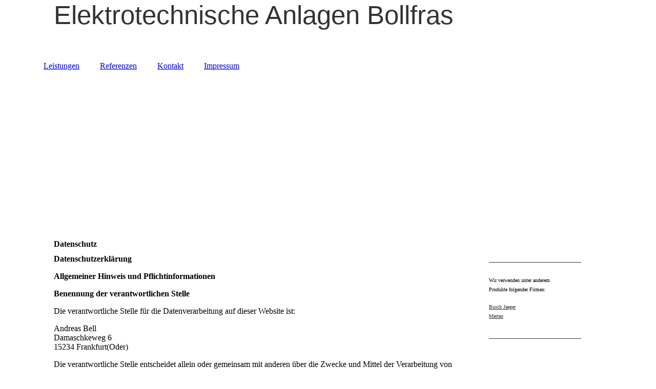

--- FILE ---
content_type: text/html; charset=utf-8
request_url: https://elektro-bollfras.de/Datenschutz
body_size: 19512
content:
<!DOCTYPE html><html><head><meta http-equiv="Content-Type" content="text/html; charset=UTF-8"><title>Elektro-Bollfras | Datenschutz</title><meta name="description" content="Leistungen und Referenzen der Firma Elektro Bollfras Frankfurt(Oder)"><meta name="keywords" content="Unsere Datenschutzerklärung"><link href="https://elektro-bollfras.de/Datenschutz" rel="canonical"><meta content="Elektro-Bollfras | Datenschutz" property="og:title"><meta content="website" property="og:type"><meta content="https://elektro-bollfras.de/Datenschutz" property="og:url"><script>
              window.beng = window.beng || {};
              window.beng.env = {
                language: "en",
                country: "US",
                mode: "deploy",
                context: "page",
                pageId: "000003946049",
                skeletonId: "",
                scope: "HTO01FLAMWJO",
                isProtected: false,
                navigationText: "Datenschutz",
                instance: "1",
                common_prefix: "https://homepagedesigner.telekom.de",
                design_common: "https://homepagedesigner.telekom.de/beng/designs/",
                design_template: "oem/cm_dh_083",
                path_design: "https://homepagedesigner.telekom.de/beng/designs/data/oem/cm_dh_083/",
                path_res: "https://homepagedesigner.telekom.de/res/",
                path_bengres: "https://homepagedesigner.telekom.de/beng/res/",
                masterDomain: "",
                preferredDomain: "",
                preprocessHostingUri: function(uri) {
                  
                    return uri || "";
                  
                },
                hideEmptyAreas: false
              };
            </script><script xmlns="http://www.w3.org/1999/xhtml" src="https://homepagedesigner.telekom.de/cm4all-beng-proxy/beng-proxy.js">;</script><link xmlns="http://www.w3.org/1999/xhtml" rel="stylesheet" href="https://homepagedesigner.telekom.de/.cm4all/e/static/3rdparty/font-awesome/css/font-awesome.min.css"></link><link rel="stylesheet" type="text/css" href="//homepagedesigner.telekom.de/.cm4all/res/static/libcm4all-js-widget/3.89.7/css/widget-runtime.css"/>

<link rel="stylesheet" type="text/css" href="//homepagedesigner.telekom.de/.cm4all/res/static/beng-editor/5.3.130/css/deploy.css"/>

<link rel="stylesheet" type="text/css" href="//homepagedesigner.telekom.de/.cm4all/res/static/libcm4all-js-widget/3.89.7/css/slideshow-common.css"/>

<script src="//homepagedesigner.telekom.de/.cm4all/res/static/jquery-1.7/jquery.js">;</script><script src="//homepagedesigner.telekom.de/.cm4all/res/static/prototype-1.7.3/prototype.js">;</script><script src="//homepagedesigner.telekom.de/.cm4all/res/static/jslib/1.4.1/js/legacy.js">;</script><script src="//homepagedesigner.telekom.de/.cm4all/res/static/libcm4all-js-widget/3.89.7/js/widget-runtime.js">;</script>

<script src="//homepagedesigner.telekom.de/.cm4all/res/static/libcm4all-js-widget/3.89.7/js/slideshow-common.js">;</script>

<script src="//homepagedesigner.telekom.de/.cm4all/res/static/beng-editor/5.3.130/js/deploy.js">;</script>

<link href="https://homepagedesigner.telekom.de/.cm4all/designs/static/oem/cm_dh_083/1707177620.340725/css/main.css" rel="stylesheet" type="text/css"><meta name="viewport" content="width=device-width, initial-scale=1"><link href="https://homepagedesigner.telekom.de/.cm4all/designs/static/oem/cm_dh_083/1707177620.340725/css/responsive.css" rel="stylesheet" type="text/css"><link href="https://homepagedesigner.telekom.de/.cm4all/designs/static/oem/cm_dh_083/1707177620.340725/css/cm-templates-global-style.css" rel="stylesheet" type="text/css"><script type="text/javascript" src="https://homepagedesigner.telekom.de/.cm4all/designs/static/oem/cm_dh_083/1707177620.340725/js/effects.js"></script><script type="text/javascript" src="https://homepagedesigner.telekom.de/.cm4all/designs/static/oem/cm_dh_083/1707177620.340725/js/cm_template-focus-point.js"></script><link href="/.cm4all/handler.php/vars.css?v=20220630081145" type="text/css" rel="stylesheet"><style type="text/css">.cm-logo {background-image: url("/.cm4all/sysdb.iproc/keyvisuals/05ffd05bac19c9f0e9e3573f25a870db.png/scale_0_0/05ffd05bac19c9f0e9e3573f25a870db.png");background-position: 100% 50%;
background-size: 26% auto;
background-repeat: no-repeat;
      }</style><script type="text/javascript">window.cmLogoWidgetId = "DUMMY_cm4all_com_widgets_Logo_8b61add3";
            window.cmLogoGetCommonWidget = function (){
                return new cm4all.Common.Widget({
            base    : "/Datenschutz",
            session : "",
            frame   : "",
            path    : "DUMMY_cm4all_com_widgets_Logo_8b61add3"
        })
            };
            window.logoConfiguration = {
                "cm-logo-x" : "100%",
        "cm-logo-y" : "50%",
        "cm-logo-v" : "2.0",
        "cm-logo-w" : "26%",
        "cm-logo-h" : "auto",
        "cm-logo-di" : "oem/cm_dh_083",
        "cm-logo-u" : "public-service://0/",
        "cm-logo-k" : "/.cm4all/sysdb/keyvisuals/05ffd05bac19c9f0e9e3573f25a870db.png",
        "cm-logo-bc" : "",
        "cm-logo-ln" : "",
        "cm-logo-ln$" : "",
        "cm-logo-hi" : false
        ,
        _logoBaseUrl : "\/.cm4all\/sysdb.iproc\/keyvisuals\/05ffd05bac19c9f0e9e3573f25a870db.png\/scale_0_0\/",
        _logoPath : "05ffd05bac19c9f0e9e3573f25a870db.png"
        };
          jQuery(document).ready(function() {
            var logoElement = jQuery(".cm-logo");
            logoElement.attr("role", "img");
            logoElement.attr("tabindex", "0");
            logoElement.attr("aria-label", "logo");
          });
        </script><link rel="icon" href="data:;base64,iVBORw0KGgo="/><style id="cm_table_styles"></style><style id="cm_background_queries"></style><script type="application/x-cm4all-cookie-consent" data-code=""></script></head><body ondrop="return false;" class=" device-desktop cm-deploy cm-deploy-342 cm-deploy-4x"><div class="cm-background" data-cm-qa-bg="image"></div><div class="cm-background-video" data-cm-qa-bg="video"></div><div class="cm-background-effects" data-cm-qa-bg="effect"></div><div class="page_wrapper cm-templates-container"><div class="head_wrapper cm_can_be_empty"><div class="cm_can_be_empty cm-logo" id="logo"></div><div class="title_wrapper cm_can_be_empty cm-templates-title-container"><div class="title cm_can_be_empty cm-templates-heading__title" id="title" style="visibility:visible;"><span style="font-size: 20px; font-family: Verdana, Verdana, Geneva, sans-serif; color: #333333; font-weight: normal;">Elektrotechnische Anlagen Bollfras</span><br></div><div class="subtitle cm_can_be_empty cm-templates-heading__subtitle" id="subtitle" style="visibility:visible;"> </div></div></div><div class="mobile_navigation"><a href="javascript:void(0);"></a></div><div class="navigation_wrapper cm_with_forcesub" id="cm_navigation"><ul id="cm_mainnavigation"><li id="cm_navigation_pid_459125"><a title="Leistungen" href="/Leistungen" class="cm_anchor">Leistungen</a></li><li id="cm_navigation_pid_651960"><a title="Referenzen" href="/Referenzen" class="cm_anchor">Referenzen</a></li><li id="cm_navigation_pid_651961"><a title="Kontakt" href="/Kontakt" class="cm_anchor">Kontakt</a></li><li id="cm_navigation_pid_651962"><a title="Impressum" href="/Impressum" class="cm_anchor">Impressum</a></li></ul></div><div class="cm-template-keyvisual__media cm_can_be_empty cm-kv-0" id="keyvisual"></div><div class="cm-template-content content_wrapper"><div class="cm-template-content__main design-content design_content cm-templates-text" id="content_main" data-cm-hintable="yes"><h1>Datenschutz</h1><p><strong>Datenschutzerklärung</strong> </p><p><strong>Allgemeiner Hinweis und Pflichtinformationen</strong> </p><p><strong>Benennung der verantwortlichen Stelle</strong> </p><p>Die verantwortliche Stelle für die Datenverarbeitung auf dieser Website ist: </p><p><span id="s3-t-ansprechpartner">Andreas Bell<br>Damaschkeweg 6<br>15234 Frankfurt(Oder)</span> </p><p>Die verantwortliche Stelle entscheidet allein oder gemeinsam mit anderen über die Zwecke und Mittel der Verarbeitung von personenbezogenen Daten (z.B. Namen, Kontaktdaten o. Ä.). </p><p><strong>Widerruf Ihrer Einwilligung zur Datenverarbeitung</strong> </p><p>Nur mit Ihrer ausdrücklichen Einwilligung sind einige Vorgänge der Datenverarbeitung möglich. Ein Widerruf Ihrer bereits erteilten Einwilligung ist jederzeit möglich. Für den Widerruf genügt eine formlose Mitteilung per E-Mail. Die Rechtmäßigkeit der bis zum Widerruf erfolgten Datenverarbeitung bleibt vom Widerruf unberührt. </p><p><strong>Recht auf Beschwerde bei der zuständigen Aufsichtsbehörde</strong> </p><p>Als Betroffener steht Ihnen im Falle eines datenschutzrechtlichen Verstoßes ein Beschwerderecht bei der zuständigen Aufsichtsbehörde zu. Zuständige Aufsichtsbehörde bezüglich datenschutzrechtlicher Fragen ist der Landesdatenschutzbeauftragte des Bundeslandes, in dem sich der Sitz unseres Unternehmens befindet. Der folgende Link stellt eine Liste der Datenschutzbeauftragten sowie deren Kontaktdaten bereit: <a href="https://www.bfdi.bund.de/DE/Infothek/Anschriften_Links/anschriften_links-node.html" target="_blank" rel="noreferrer noopener" class="cm_anchor">https://www.bfdi.bund.de/DE/Infothek/Anschriften_Links/anschriften_links-node.html</a>. </p><p><strong>Recht auf Datenübertragbarkeit</strong> </p><p>Ihnen steht das Recht zu, Daten, die wir auf Grundlage Ihrer Einwilligung oder in Erfüllung eines Vertrags automatisiert verarbeiten, an sich oder an Dritte aushändigen zu lassen. Die Bereitstellung erfolgt in einem maschinenlesbaren Format. Sofern Sie die direkte Übertragung der Daten an einen anderen Verantwortlichen verlangen, erfolgt dies nur, soweit es technisch machbar ist. </p><p><strong>Recht auf Auskunft, Berichtigung, Sperrung, Löschung</strong> </p><p>Sie haben jederzeit im Rahmen der geltenden gesetzlichen Bestimmungen das Recht auf unentgeltliche Auskunft über Ihre gespeicherten personenbezogenen Daten, Herkunft der Daten, deren Empfänger und den Zweck der Datenverarbeitung und ggf. ein Recht auf Berichtigung, Sperrung oder Löschung dieser Daten. Diesbezüglich und auch zu weiteren Fragen zum Thema personenbezogene Daten können Sie sich jederzeit über die im Impressum aufgeführten Kontaktmöglichkeiten an uns wenden. </p><p><strong>SSL- bzw. TLS-Verschlüsselung</strong> </p><p>Aus Sicherheitsgründen und zum Schutz der Übertragung vertraulicher Inhalte, die Sie an uns als Seitenbetreiber senden, nutzt unsere Website eine SSL-bzw. TLS-Verschlüsselung. Damit sind Daten, die Sie über diese Website übermitteln, für Dritte nicht mitlesbar. Sie erkennen eine verschlüsselte Verbindung an der „https://“ Adresszeile Ihres Browsers und am Schloss-Symbol in der Browserzeile. </p><p><strong>Server-Log-Dateien</strong> </p><p>In Server-Log-Dateien erhebt und speichert der Provider der Website automatisch Informationen, die Ihr Browser automatisch an uns übermittelt. Dies sind:</p><ul><li>Browsertyp und Browserversion</li><li>Verwendetes Betriebssystem</li><li>Referrer URL</li><li>Hostname des zugreifenden Rechners</li><li>Uhrzeit der Serveranfrage</li><li>IP-Adresse</li></ul><p>Es findet keine Zusammenführung dieser Daten mit anderen Datenquellen statt. Grundlage der Datenverarbeitung bildet Art. 6 Abs. 1 lit. b DSGVO, der die Verarbeitung von Daten zur Erfüllung eines Vertrags oder vorvertraglicher Maßnahmen gestattet. </p><p><strong>Kontaktformular</strong> </p><p>Per Kontaktformular übermittelte Daten werden einschließlich Ihrer Kontaktdaten gespeichert, um Ihre Anfrage bearbeiten zu können oder um für Anschlussfragen bereitzustehen. Eine Weitergabe dieser Daten findet ohne Ihre Einwilligung nicht statt. </p><p>Die Verarbeitung der in das Kontaktformular eingegebenen Daten erfolgt ausschließlich auf Grundlage Ihrer Einwilligung (Art. 6 Abs. 1 lit. a DSGVO). Ein Widerruf Ihrer bereits erteilten Einwilligung ist jederzeit möglich. Für den Widerruf genügt eine formlose Mitteilung per E-Mail. Die Rechtmäßigkeit der bis zum Widerruf erfolgten Datenverarbeitungsvorgänge bleibt vom Widerruf unberührt. </p><p>Über das Kontaktformular übermittelte Daten verbleiben bei uns, bis Sie uns zur Löschung auffordern, Ihre Einwilligung zur Speicherung widerrufen oder keine Notwendigkeit der Datenspeicherung mehr besteht. Zwingende gesetzliche Bestimmungen - insbesondere Aufbewahrungsfristen - bleiben unberührt. </p><p>Quelle: Datenschutz-Konfigurator von <a href="http://www.mein-datenschutzbeauftragter.de" target="_blank" rel="noreferrer noopener" class="cm_anchor">mein-datenschutzbeauftragter.de</a></p><div id="cm_bottom_clearer"></div><div id="cm_bottom_clearer" style="clear: both;" contenteditable="false"></div></div><div class="sidebar_wrapper cm_can_be_empty cm-templates-sidebar-container"><div class="sidebar cm_can_be_empty" id="widgetbar_site_1" data-cm-hintable="yes"><div id="widgetcontainer_CMTOI_cm4all_com_widgets_SeparatorToi_17647938" class="
				    cm_widget_block
					cm_widget cm4all_com_widgets_SeparatorToi cm_widget_block_center" style="width:100%; max-width:100%; "><div class="cm_widget_anchor"><a name="CMTOI_cm4all_com_widgets_SeparatorToi_17647938" id="widgetanchor_CMTOI_cm4all_com_widgets_SeparatorToi_17647938"><!--cm4all.com.widgets.SeparatorToi--></a></div><div style='position: relative; width: 100%;'><div style='border-top: 1px solid #333333; margin: 1.2em 0em 1.2em 0em;'></div></div></div><p style="text-align: left;"><span style="font-family: verdana; color: #000000; font-size: 10px;">Wir verwenden unter anderem<br>Produkte folgender Firmen:</span> <br></p><p style="font-family: Verdana;"><span style="font-family: verdana; color: #333333; font-size: 10px;"><a href="http://www.busch-jaeger.de/" target="_self" rel="noreferrer noopener" style="color: #333333;" class="cm_anchor">Busch Jaeger</a></span> <br><a href="http://www.merten.de/" target="_self" rel="noreferrer noopener" style="font-family: Verdana; color: #333333;" class="cm_anchor"><span style="font-size: x-small;">Merten</span></a></p><div id="widgetcontainer_CMTOI_cm4all_com_widgets_SeparatorToi_17647933" class="
				    cm_widget_block
					cm_widget cm4all_com_widgets_SeparatorToi cm_widget_block_center" style="width:100%; max-width:100%; "><div class="cm_widget_anchor"><a name="CMTOI_cm4all_com_widgets_SeparatorToi_17647933" id="widgetanchor_CMTOI_cm4all_com_widgets_SeparatorToi_17647933"><!--cm4all.com.widgets.SeparatorToi--></a></div><div style='position: relative; width: 100%;'><div style='border-top: 1px solid #333333; margin: 1.2em 0em 1.2em 0em;'></div></div></div><p> </p></div><div class="sidebar cm_can_be_empty" id="widgetbar_page_1" data-cm-hintable="yes"><p> </p></div><div class="sidebar cm_can_be_empty" id="widgetbar_site_2" data-cm-hintable="yes"><p> </p></div><div class="sidebar cm_can_be_empty" id="widgetbar_page_2" data-cm-hintable="yes"><p> </p></div></div></div><div class="footer_wrapper cm_can_be_empty cm-templates-footer"><div class="cm_can_be_empty" id="footer" data-cm-hintable="yes"><p style="text-align: center;">|  © Elektrotechnische Anlagen Bollfras -  2020  |  <span class="cm_anchor"><a href="/Datenschutz" class="cm_anchor">Datenschutz</a>  |  <a href="/Impressum" class="cm_anchor">Impressum</a>  |</span> </p></div></div></div><script type="text/javascript" src="https://homepagedesigner.telekom.de/.cm4all/designs/static/oem/cm_dh_083/1707177620.340725/js/cm-templates-global-script.js"></script><div class="cm_widget_anchor"><a name="TKOMSI_cm4all_com_widgets_CookiePolicy_21343388" id="widgetanchor_TKOMSI_cm4all_com_widgets_CookiePolicy_21343388"><!--cm4all.com.widgets.CookiePolicy--></a></div><script data-tracking="true" data-cookie-settings-enabled="false" src="https://homepagedesigner.telekom.de/.cm4all/widgetres.php/cm4all.com.widgets.CookiePolicy/show.js?v=3.3.29" defer="defer" id="cookieSettingsScript"></script><noscript ><div style="position:absolute;bottom:0;" id="statdiv"><img alt="" height="1" width="1" src="https://homepagedesigner.telekom.de/.cm4all/_pixel.img?site=1647067-ZbQKoVdZ&amp;page=pid_3946049&amp;path=%2FDatenschutz&amp;nt=Datenschutz"/></div></noscript><script  type="text/javascript">//<![CDATA[
            document.body.insertAdjacentHTML('beforeend', '<div style="position:absolute;bottom:0;" id="statdiv"><img alt="" height="1" width="1" src="https://homepagedesigner.telekom.de/.cm4all/_pixel.img?site=1647067-ZbQKoVdZ&amp;page=pid_3946049&amp;path=%2FDatenschutz&amp;nt=Datenschutz&amp;domain='+escape(document.location.hostname)+'&amp;ref='+escape(document.referrer)+'"/></div>');
        //]]></script><div style="display: none;" id="keyvisualWidgetVideosContainer"></div><style type="text/css">.cm-kv-0 {
background-color: ;
background-image: url("/.cm4all/sysdb.iproc/keyvisuals/CMTOI_cm4all_com_widgets_Keyvisual_17647858/cof_53321874_cm-c.jpg/scale_0_0/cof_53321874_cm-c.jpg");
background-position: 0px -83px;
background-size: 1150px 455px;
background-repeat: no-repeat;
}
</style><style type="text/css">
			#keyvisual {
				overflow: hidden;
			}
			.kv-video-wrapper {
				width: 100%;
				height: 100%;
				position: relative;
			}
			</style><script type="text/javascript">
				jQuery(document).ready(function() {
					function moveTempVideos(slideshow, isEditorMode) {
						var videosContainer = document.getElementById('keyvisualWidgetVideosContainer');
						if (videosContainer) {
							while (videosContainer.firstChild) {
								var div = videosContainer.firstChild;
								var divPosition = div.className.substring('cm-kv-0-tempvideo-'.length);
								if (isEditorMode && parseInt(divPosition) > 1) {
									break;
								}
								videosContainer.removeChild(div);
								if (div.nodeType == Node.ELEMENT_NODE) {
									var pos = '';
									if (slideshow) {
										pos = '-' + divPosition;
									}
									var kv = document.querySelector('.cm-kv-0' + pos);
									if (kv) {
										if (!slideshow) {
											var wrapperDiv = document.createElement("div"); 
											wrapperDiv.setAttribute("class", "kv-video-wrapper");
											kv.insertBefore(wrapperDiv, kv.firstChild);
											kv = wrapperDiv;
										}
										while (div.firstChild) {
											kv.appendChild(div.firstChild);
										}
										if (!slideshow) {
											break;
										}
									}
								}
							}
						}
					}

					function kvClickAction(mode, href) {
						if (mode == 'internal') {
							if (!window.top.syntony || !/_home$/.test(window.top.syntony.bifmState)) {
								window.location.href = href;
							}
						} else if (mode == 'external') {
							var a = document.createElement('a');
							a.href = href;
							a.target = '_blank';
							a.rel = 'noreferrer noopener';
							a.click();
						}
					}

					var keyvisualElement = jQuery("[cm_type=keyvisual]");
					if(keyvisualElement.length == 0){
						keyvisualElement = jQuery("#keyvisual");
					}
					if(keyvisualElement.length == 0){
						keyvisualElement = jQuery("[class~=cm-kv-0]");
					}
				
						keyvisualElement.attr("role", "img");
						keyvisualElement.attr("tabindex", "0");
						keyvisualElement.attr("aria-label", "hauptgrafik");
					
					moveTempVideos(false, false);
					var video = document.querySelector('#keyvisual video');
					if (video) {
						video.play();
					}
				
			});
		</script></body></html>
